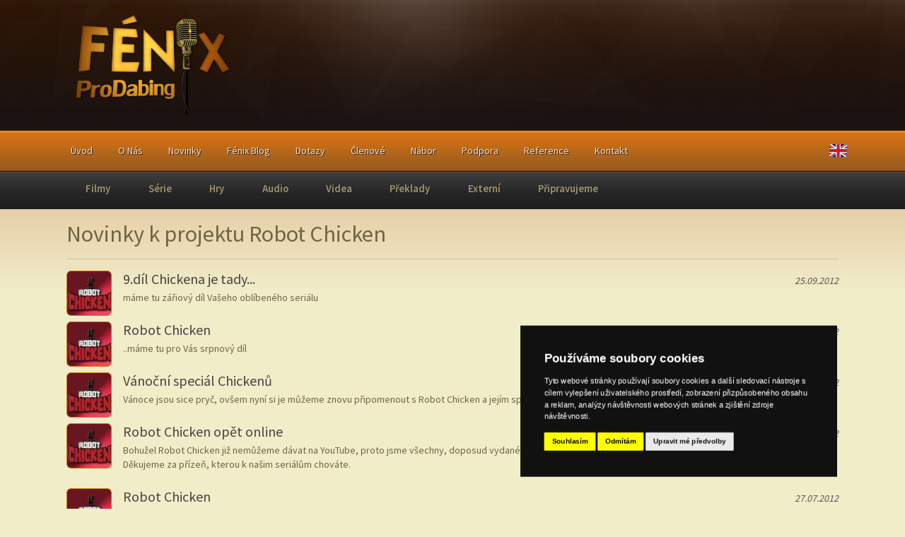

--- FILE ---
content_type: text/html; charset=utf-8
request_url: https://fenixprodabing.cz/projekt/robotchicken/novinky/4
body_size: 5417
content:
<html>
    <head>
        <title>            Novinky k projektu Robot Chicken
 - Fénix ProDabing</title>
        <meta http-equiv="content-type" content="text/html; charset=UTF-8">
        <meta http-equiv="Content-Language" content="cs"/>
        <meta name="viewport" content="width=device-width, initial-scale=1.0">
        <link href='https://fonts.googleapis.com/css?family=Source+Sans+Pro:300,400,600&subset=latin,latin-ext' rel='stylesheet' type='text/css'>
            <meta property="og:title" content="Fénix ProDabing">
            <meta property="og:description" content="Nekomerční virtuální dabingová skupina">
            <meta property="og:site_name" content="Fénix ProDabing">
            <meta property="og:image" content="https://fenixprodabing.cz/img/og-image-logo.png">
        <script type="text/javascript" src="/dist/web/js/web-scripts.min.js"></script>

        <link rel="stylesheet" type="text/css" href="/dist/web/css/web-style.min.css?1763310560">
        <link rel="stylesheet" type="text/css" href="/fonts/fontawesome7/css/fontawesome.min.css?1763310560">
        <link rel="stylesheet" type="text/css" href="/fonts/fontawesome7/css/brands.min.css?1763310560">
        <link rel="stylesheet" type="text/css" href="/fonts/fontawesome7/css/regular.min.css?1763310560">
        <link rel="stylesheet" type="text/css" href="/fonts/fontawesome7/css/solid.min.css?1763310560">


         

        <!-- Cookie Consent by FreePrivacyPolicy.com https://www.FreePrivacyPolicy.com -->
        <script type="text/javascript" src="//www.freeprivacypolicy.com/public/cookie-consent/4.1.0/cookie-consent.js" charset="UTF-8"></script>
        <script type="text/javascript" charset="UTF-8">
            document.addEventListener('DOMContentLoaded', function () {
                cookieconsent.run({"notice_banner_type":"simple","consent_type":"express","palette":"dark","language":"cs","page_load_consent_levels":["strictly-necessary"],"notice_banner_reject_button_hide":false,"preferences_center_close_button_hide":false,"page_refresh_confirmation_buttons":false,"website_name":"Fénix ProDabing"});
            });
        </script>

        <!-- Google Analytics -->
        <script type="text/plain" data-cookie-consent="tracking" async src="https://www.googletagmanager.com/gtag/js?id=G-3XMJP3B7B4"></script>
        <script type="text/plain" data-cookie-consent="tracking">
            window.dataLayer = window.dataLayer || [];
            function gtag(){ dataLayer.push(arguments);}
            gtag('js', new Date());

            gtag('config', 'G-3XMJP3B7B4');
        </script>
        <script src='https://www.google.com/recaptcha/api.js?render=6LdTehIeAAAAAFMsPHhgVCUZd50Z0bqrZJk4GfhN'></script>
    </head>
    <body>
        <div class="container-fluid header p-0" id="header">
            <div class="effects px-3 py-3 py-lg-0">
                <div class="container d-flex">
                    <a href="/"><img src="/img/logo.png" class="logo"></a>
                    <div class="social-icons d-none d-lg-flex ms-auto">
                            <a href="https://www.youtube.com/user/FenixProDabing2" target="_blank"><i class="fa-brands fa-youtube fa-2x fa-fw mx-1"></i></span></a>
                            <a href="https://twitter.com/FenixProDabing" target="_blank"><span class="fa-brands fa-x-twitter fa-2x fa-fw mx-1"></span></a>
                            <a href="https://www.facebook.com/FenixProDabing" target="_blank"><span class="fa-brands fa-facebook-f fa-2x fa-fw mx-1"></span></a>
                            <a href="https://www.instagram.com/fenixprodabing_official/" target="_blank"><span class="fa-brands fa-instagram fa-2x fa-fw mx-1"></span></a>
                            <a href="https://steamcommunity.com/groups/fpd_official" target="_blank"><span class="fa-brands fa-steam-symbol fa-2x fa-fw mx-1"></span></a>
                            <a href="https://www.tiktok.com/@fenixprodabing.cz" target="_blank"><span class="fa-brands fa-tiktok fa-2x fa-fw mx-1"></span></a>
                    </div>
                </div>
            </div>
        </div>

<nav class="navbar navbar-orange navbar-expand-lg">
    <div class="container">
        <div class="navbar-brand d-block d-lg-none">
            Navigace
        </div>
        <button class="navbar-toggler" type="button" data-bs-toggle="collapse" data-bs-target="#webNavbar">
            <i class="fa fa-bars"></i>
        </button>
        <div class="collapse navbar-collapse" id="webNavbar">
            <ul class="navbar-nav">
                    <li class="nav-item px-2">
                        <a href="/" class="nav-link m-1">
                            Úvod
                        </a>
                    </li>
                    <li class="nav-item px-2">
                        <a href="/o-nas" class="nav-link m-1">
                            O Nás
                        </a>
                    </li>
                    <li class="nav-item px-2">
                        <a href="/novinky" class="nav-link m-1">
                            Novinky
                        </a>
                    </li>
                    <li class="nav-item px-2">
                        <a href="/blog/" class="nav-link m-1">
                            Fénix Blog
                        </a>
                    </li>
                    <li class="nav-item px-2">
                        <a href="/dotazy" class="nav-link m-1">
                            Dotazy
                        </a>
                    </li>
                    <li class="nav-item px-2">
                        <a href="/clenove" class="nav-link m-1">
                            Členové
                        </a>
                    </li>
                    <li class="nav-item px-2">
                        <a href="/nabor" class="nav-link m-1">
                            Nábor
                        </a>
                    </li>
                    <li class="nav-item px-2">
                        <a href="/podpora" class="nav-link m-1">
                            Podpora
                        </a>
                    </li>
                    <li class="nav-item px-2">
                        <a href="/reference" class="nav-link m-1">
                            Reference
                        </a>
                    </li>
                    <li class="nav-item px-2">
                        <a href="/kontakt" class="nav-link m-1">
                            Kontakt
                        </a>
                    </li>
            </ul>
            <a class="d-none d-lg-flex ms-auto text-white text-decoration-none" href="#" data-bs-toggle="modal" data-bs-target="#searchModal">
                <i class="fa fa-search fa-lg" style="line-height: 1"></i>
            </a>
            <a class="d-none d-lg-flex ms-3" href="/about-us">
                <img src="/img/uk-flag.png" style="width: 25px;">
            </a>
        </div>
    </div>
</nav>
<nav class="navbar navbar-default navbar-expand-lg py-2 py-lg-0">
    <div class="container">
        <div class="navbar-brand d-block d-lg-none">
            Projekty
        </div>
        <button class="navbar-toggler" type="button" data-bs-toggle="collapse" data-bs-target="#projectsNavbar">
            <i class="fa fa-bars"></i>
        </button>
        <div class="collapse navbar-collapse" id="projectsNavbar">
            <ul class="navbar-nav pt-1 pb-2">
                    <li class="nav-item px-1">
                        <a href="/filmy" class="nav-link m-1">
                            <span class="fa-solid fa-lg fa-film me-1"></span>
                            <b>Filmy</b>
                        </a>
                    </li>
                    <li class="nav-item px-1">
                        <a href="/serialy" class="nav-link m-1">
                            <span class="fa-solid fa-lg fa-television me-1"></span>
                            <b>Série</b>
                        </a>
                    </li>
                    <li class="nav-item px-1">
                        <a href="/hry" class="nav-link m-1">
                            <span class="fa-solid fa-lg fa-gamepad me-1"></span>
                            <b>Hry</b>
                        </a>
                    </li>
                    <li class="nav-item px-1">
                        <a href="/audio" class="nav-link m-1">
                            <span class="fa-solid fa-lg fa-headphones me-1"></span>
                            <b>Audio</b>
                        </a>
                    </li>
                    <li class="nav-item px-1">
                        <a href="/videa" class="nav-link m-1">
                            <span class="fa-solid fa-lg fa-video me-1"></span>
                            <b>Videa</b>
                        </a>
                    </li>
                    <li class="nav-item px-1">
                        <a href="/preklady" class="nav-link m-1">
                            <span class="fa-solid fa-lg fa-language me-1"></span>
                            <b>Překlady</b>
                        </a>
                    </li>
                    <li class="nav-item px-1">
                        <a href="/externi" class="nav-link m-1">
                            <span class="fa-solid fa-lg fa-suitcase me-1"></span>
                            <b>Externí</b>
                        </a>
                    </li>
                    <li class="nav-item px-1">
                        <a href="/pripravujeme" class="nav-link m-1">
                            <span class="fa-solid fa-lg fa-calendar me-1"></span>
                            <b>Připravujeme</b>
                        </a>
                    </li>
                <li class="d-lg-none nav-item">
                    <a class="nav-link" href="#" data-bs-toggle="modal" data-bs-target="#searchModal">
                        <i class="fa fa-search fa-lg me-2" style="line-height: 1"></i>
                        <b>Vyhledat</b>
                    </a>
                </li>
            </ul>
        </div>
    </div>
</nav>
        <div class="content-bg">
            <div class="d-flex d-lg-none">
                <a class="ms-auto mt-2 mx-3" href="/about-us">
                    <img src="/img/uk-flag.png" style="width: 25px;">
                </a>
            </div>
                <div class="container p-3 px-4">
    <div id="hlavnipanel">
        <div id="hlavnipanelobsah" style="padding-bottom: 100px;">
            <h2>Novinky k projektu Robot Chicken</h2>
            <hr>
<div class="d-flex mb-2">
    <a href="https://fenixprodabing.cz/projekt/robotchicken">
        <img src="https://cdn.fenixprodabing.cz/image/Project/a8209d94-bcb8-476b-aa42-eb3cf2306045-size64.webp" class="img-64 rounded border border-primary" alt="9.díl Chickena je tady..." title="9.díl Chickena je tady...">
    </a>
    <div class="w-100 ms-3">
        <div class="d-flex align-items-center">
            <a href="https://fenixprodabing.cz/projekt/robotchicken" class="w-100">
                <h5 class="mb-1 text-secondary">9.díl Chickena je tady...</h5>
            </a>
            <i title="Publikováno: 00:09 25.09.2012" class="ms-auto text-muted">25.09.2012</i>
        </div>
        <p>
            máme tu zářiový díl Vašeho oblíbeného seriálu
        </p>
    </div>
</div>
<div class="d-flex mb-2">
    <a href="https://fenixprodabing.cz/projekt/robotchicken">
        <img src="https://cdn.fenixprodabing.cz/image/Project/a8209d94-bcb8-476b-aa42-eb3cf2306045-size64.webp" class="img-64 rounded border border-primary" alt="Robot Chicken" title="Robot Chicken">
    </a>
    <div class="w-100 ms-3">
        <div class="d-flex align-items-center">
            <a href="https://fenixprodabing.cz/projekt/robotchicken" class="w-100">
                <h5 class="mb-1 text-secondary">Robot Chicken</h5>
            </a>
            <i title="Publikováno: 00:08 20.08.2012" class="ms-auto text-muted">20.08.2012</i>
        </div>
        <p>
            ..máme tu pro Vás srpnový díl
        </p>
    </div>
</div>
<div class="d-flex mb-2">
    <a href="https://fenixprodabing.cz/projekt/robotchicken">
        <img src="https://cdn.fenixprodabing.cz/image/Project/a8209d94-bcb8-476b-aa42-eb3cf2306045-size64.webp" class="img-64 rounded border border-primary" alt="Vánoční speciál Chickenů" title="Vánoční speciál Chickenů">
    </a>
    <div class="w-100 ms-3">
        <div class="d-flex align-items-center">
            <a href="https://fenixprodabing.cz/projekt/robotchicken" class="w-100">
                <h5 class="mb-1 text-secondary">Vánoční speciál Chickenů</h5>
            </a>
            <i title="Publikováno: 00:08 14.08.2012" class="ms-auto text-muted">14.08.2012</i>
        </div>
        <p>
            Vánoce jsou sice pryč, ovšem nyní si je můžeme znovu připomenout s Robot Chicken a jejím speciálem, který najdete online na Vimeu. 
        </p>
    </div>
</div>
<div class="d-flex mb-2">
    <a href="https://fenixprodabing.cz/projekt/robotchicken">
        <img src="https://cdn.fenixprodabing.cz/image/Project/a8209d94-bcb8-476b-aa42-eb3cf2306045-size64.webp" class="img-64 rounded border border-primary" alt="Robot Chicken opět online" title="Robot Chicken opět online">
    </a>
    <div class="w-100 ms-3">
        <div class="d-flex align-items-center">
            <a href="https://fenixprodabing.cz/projekt/robotchicken" class="w-100">
                <h5 class="mb-1 text-secondary">Robot Chicken opět online</h5>
            </a>
            <i title="Publikováno: 00:08 05.08.2012" class="ms-auto text-muted">05.08.2012</i>
        </div>
        <p>
            Bohužel Robot Chicken již nemůžeme dávat na YouTube, proto jsme všechny, doposud vydané, seriálové díly nahráli na server Vimeo.com (Časem přibudou i speciály). Děkujeme za přízeň, kterou k našim seriálům chováte.
        </p>
    </div>
</div>
<div class="d-flex mb-2">
    <a href="https://fenixprodabing.cz/projekt/robotchicken">
        <img src="https://cdn.fenixprodabing.cz/image/Project/a8209d94-bcb8-476b-aa42-eb3cf2306045-size64.webp" class="img-64 rounded border border-primary" alt="Robot Chicken " title="Robot Chicken ">
    </a>
    <div class="w-100 ms-3">
        <div class="d-flex align-items-center">
            <a href="https://fenixprodabing.cz/projekt/robotchicken" class="w-100">
                <h5 class="mb-1 text-secondary">Robot Chicken </h5>
            </a>
            <i title="Publikováno: 00:07 27.07.2012" class="ms-auto text-muted">27.07.2012</i>
        </div>
        <p>
            ..máme tu pro Vás červencový díl
        </p>
    </div>
</div>
<div class="d-flex mb-2">
    <a href="https://fenixprodabing.cz/projekt/robotchicken">
        <img src="https://cdn.fenixprodabing.cz/image/Project/a8209d94-bcb8-476b-aa42-eb3cf2306045-size64.webp" class="img-64 rounded border border-primary" alt="Robot Chicken už pošesté" title="Robot Chicken už pošesté">
    </a>
    <div class="w-100 ms-3">
        <div class="d-flex align-items-center">
            <a href="https://fenixprodabing.cz/projekt/robotchicken" class="w-100">
                <h5 class="mb-1 text-secondary">Robot Chicken už pošesté</h5>
            </a>
            <i title="Publikováno: 00:06 20.06.2012" class="ms-auto text-muted">20.06.2012</i>
        </div>
        <p>
            Máme tu pro Vás červnový díl Vašeho oblíbeného seriálu.
        </p>
    </div>
</div>
<div class="d-flex mb-2">
    <a href="https://fenixprodabing.cz/projekt/robotchicken">
        <img src="https://cdn.fenixprodabing.cz/image/Project/a8209d94-bcb8-476b-aa42-eb3cf2306045-size64.webp" class="img-64 rounded border border-primary" alt="Nový Robot Chicken" title="Nový Robot Chicken">
    </a>
    <div class="w-100 ms-3">
        <div class="d-flex align-items-center">
            <a href="https://fenixprodabing.cz/projekt/robotchicken" class="w-100">
                <h5 class="mb-1 text-secondary">Nový Robot Chicken</h5>
            </a>
            <i title="Publikováno: 00:05 17.05.2012" class="ms-auto text-muted">17.05.2012</i>
        </div>
        <p>
            Máme tu pro Vás novou várku šílených skečů s názvem Robot Chicken Toyz in the Hood. Nově se můžete na všechny epizody podívat na YouTube.
        </p>
    </div>
</div>
<div class="d-flex mb-2">
    <a href="https://fenixprodabing.cz/projekt/robotchicken">
        <img src="https://cdn.fenixprodabing.cz/image/Project/a8209d94-bcb8-476b-aa42-eb3cf2306045-size64.webp" class="img-64 rounded border border-primary" alt="...a je tu čtvrtý Robot Chicken" title="...a je tu čtvrtý Robot Chicken">
    </a>
    <div class="w-100 ms-3">
        <div class="d-flex align-items-center">
            <a href="https://fenixprodabing.cz/projekt/robotchicken" class="w-100">
                <h5 class="mb-1 text-secondary">...a je tu čtvrtý Robot Chicken</h5>
            </a>
            <i title="Publikováno: 00:04 13.04.2012" class="ms-auto text-muted">13.04.2012</i>
        </div>
        <p>
            Máme tu opět rozverného Chickena a sérii dalších skečů...
        </p>
    </div>
</div>
<div class="d-flex mb-2">
    <a href="https://fenixprodabing.cz/projekt/robotchicken">
        <img src="https://cdn.fenixprodabing.cz/image/Project/a8209d94-bcb8-476b-aa42-eb3cf2306045-size64.webp" class="img-64 rounded border border-primary" alt="Robot Chicken potřetí..." title="Robot Chicken potřetí...">
    </a>
    <div class="w-100 ms-3">
        <div class="d-flex align-items-center">
            <a href="https://fenixprodabing.cz/projekt/robotchicken" class="w-100">
                <h5 class="mb-1 text-secondary">Robot Chicken potřetí...</h5>
            </a>
            <i title="Publikováno: 00:03 18.03.2012" class="ms-auto text-muted">18.03.2012</i>
        </div>
        <p>
            ..a je tu 3.díl Vašeho oblíbeného seriálu...
        </p>
    </div>
</div>
<div class="d-flex mb-2">
    <a href="https://fenixprodabing.cz/projekt/robotchicken">
        <img src="https://cdn.fenixprodabing.cz/image/Project/a8209d94-bcb8-476b-aa42-eb3cf2306045-size64.webp" class="img-64 rounded border border-primary" alt="Seriálový Chicken již podruhé..." title="Seriálový Chicken již podruhé...">
    </a>
    <div class="w-100 ms-3">
        <div class="d-flex align-items-center">
            <a href="https://fenixprodabing.cz/projekt/robotchicken" class="w-100">
                <h5 class="mb-1 text-secondary">Seriálový Chicken již podruhé...</h5>
            </a>
            <i title="Publikováno: 00:02 17.02.2012" class="ms-auto text-muted">17.02.2012</i>
        </div>
        <p>
            Máme pro Vás již druhý díl tohoto úspěšného seriálu
        </p>
    </div>
</div>
<div class="d-flex mb-2">
    <a href="https://fenixprodabing.cz/projekt/robotchicken">
        <img src="https://cdn.fenixprodabing.cz/image/Project/a8209d94-bcb8-476b-aa42-eb3cf2306045-size64.webp" class="img-64 rounded border border-primary" alt="Robot Chicken rozjíždí svůj seriál...." title="Robot Chicken rozjíždí svůj seriál....">
    </a>
    <div class="w-100 ms-3">
        <div class="d-flex align-items-center">
            <a href="https://fenixprodabing.cz/projekt/robotchicken" class="w-100">
                <h5 class="mb-1 text-secondary">Robot Chicken rozjíždí svůj seriál....</h5>
            </a>
            <i title="Publikováno: 00:01 22.01.2012" class="ms-auto text-muted">22.01.2012</i>
        </div>
        <p>
            A je to tady..máme tu pro Vás první díl nového seriálu Robot Chicken. Držte si klobouky, bude to nářez!!!
        </p>
    </div>
</div>
<div class="d-flex mb-2">
    <a href="https://fenixprodabing.cz/projekt/robotchicken">
        <img src="https://cdn.fenixprodabing.cz/image/Project/a8209d94-bcb8-476b-aa42-eb3cf2306045-size64.webp" class="img-64 rounded border border-primary" alt="Je tu poslední bonusový Robot Chicken" title="Je tu poslední bonusový Robot Chicken">
    </a>
    <div class="w-100 ms-3">
        <div class="d-flex align-items-center">
            <a href="https://fenixprodabing.cz/projekt/robotchicken" class="w-100">
                <h5 class="mb-1 text-secondary">Je tu poslední bonusový Robot Chicken</h5>
            </a>
            <i title="Publikováno: 00:01 16.01.2012" class="ms-auto text-muted">16.01.2012</i>
        </div>
        <p>
            Nabízíme Vám dlouho očekávanou Epizodu 3, ze série Chickenových bonusů. Od příště už se můžete těšit na Chickenův seriálek...
        </p>
    </div>
</div>
<div class="d-flex mb-2">
    <a href="https://fenixprodabing.cz/projekt/robotchicken">
        <img src="https://cdn.fenixprodabing.cz/image/Project/a8209d94-bcb8-476b-aa42-eb3cf2306045-size64.webp" class="img-64 rounded border border-primary" alt="Speciální vánoční díl Robot Chicken" title="Speciální vánoční díl Robot Chicken">
    </a>
    <div class="w-100 ms-3">
        <div class="d-flex align-items-center">
            <a href="https://fenixprodabing.cz/projekt/robotchicken" class="w-100">
                <h5 class="mb-1 text-secondary">Speciální vánoční díl Robot Chicken</h5>
            </a>
            <i title="Publikováno: 00:12 24.12.2011" class="ms-auto text-muted">24.12.2011</i>
        </div>
        <p>
            Jako další dárek pod stromeček Vám Fénix ProDabing přichystal dabing speciální epizody ze seriálu Robot Chicken. Pokud máte rádi humor tohoto nevšedního amerického seriálu, je to ta pravá vánoční volba :-)
        </p>
    </div>
</div>
            <nav>
                <ul class="pagination justify-content-center">
                    <li class="page-item">
                        <a href="/projekt/robotchicken/novinky" class="page-link">1</a>
                    </li>
                    <li class="page-item">
                        <a href="/projekt/robotchicken/novinky/2" class="page-link">2</a>
                    </li>
                    <li class="page-item">
                        <a href="/projekt/robotchicken/novinky/3" class="page-link">3</a>
                    </li>
                    <li class="page-item active">
                        <a href="/projekt/robotchicken/novinky/4" class="page-link">4</a>
                    </li>
                </ul>
            </nav>
        </div>
    </div>
                </div>
        </div>
        <div class="footer">
            <div class="container">
                <div class="d-block d-lg-none text-center w-100 py-3">
                            <a href="https://www.youtube.com/user/FenixProDabing2" target="_blank"><i class="fa-brands fa-youtube fa-2x fa-fw mx-1"></i></span></a>
                            <a href="https://twitter.com/FenixProDabing" target="_blank"><span class="fa-brands fa-x-twitter fa-2x fa-fw mx-1"></span></a>
                            <a href="https://www.facebook.com/FenixProDabing" target="_blank"><span class="fa-brands fa-facebook-f fa-2x fa-fw mx-1"></span></a>
                            <a href="https://www.instagram.com/fenixprodabing_official/" target="_blank"><span class="fa-brands fa-instagram fa-2x fa-fw mx-1"></span></a>
                            <a href="https://steamcommunity.com/groups/fpd_official" target="_blank"><span class="fa-brands fa-steam-symbol fa-2x fa-fw mx-1"></span></a>
                            <a href="https://www.tiktok.com/@fenixprodabing.cz" target="_blank"><span class="fa-brands fa-tiktok fa-2x fa-fw mx-1"></span></a>
                </div>
                <div class="footer-inner">
                    <p>
                        &copy; Copyright Fénix ProDabing 2026
                        <br>
                        <small>This site is protected by reCAPTCHA and the Google
                            <a href="https://policies.google.com/privacy">Privacy Policy</a> and
                            <a href="https://policies.google.com/terms">Terms of Service</a> apply.
                        </small>
                        <br>
                        <small>
                            <a href="/dilna/login/" class="text-primary">Dílna</a>
                            -
                            <a href="#" id="open_preferences_center" class="text-primary">Cookies</a>
                        </small>
                    </p>
                </div>
            </div>
        </div>
<div class="modal fade" id="searchModal" tabindex="-1" >
    <div class="modal-dialog modal-lg modal-dialog-centered">
        <div class="modal-content">
            <div class="modal-body">
                <form method="get" action="/projekt/robotchicken/novinky/4?do=searchComponent-searchProject" class="ajax">
                    <input class="form-control fs-5" placeholder="Vyhledat v projektech" name="query" onkeyup="clearTimeout(window.searchTimeout); window.searchTimeout = setTimeout(() => { naja.uiHandler.submitForm(this.form);}, 200)">
                </form>
                <div class="mt-3" id="snippet-searchComponent-searchProjects">
                        <h5>Navrhované projekty:</h5>
    <div class="d-flex align-items-center py-2">
        <a href="/projekt/sms">
            <img src="https://cdn.fenixprodabing.cz/image/Project/38748ca0-76bc-4f0e-b423-4e634fedb23f-size64.webp" class="img-64 rounded border border-primary">
        </a>
        <div class="ms-3">
            <a href="/projekt/sms">
                <b>Telefonní a SMS vyzvánění</b>
            </a>
            <br>
            Už vás nudí pípance u příchozích SMS zpráv? Pojďte vyzkoušet SMS vyzvánění, které pro vás…
        </div>
    </div>
    <div class="d-flex align-items-center py-2">
        <a href="/projekt/medal-of-honor-allied-assault-spearhead">
            <img src="https://cdn.fenixprodabing.cz/image/Project/e4323030-7754-45cd-876b-82c7c83ddc3b-size64.webp" class="img-64 rounded border border-primary">
        </a>
        <div class="ms-3">
            <a href="/projekt/medal-of-honor-allied-assault-spearhead">
                <b>Medal of Honor: Allied Assault: Spearhead</b>
            </a>
            <br>
            Legendární datadisk do ještě legendárnější hry. Tentokrát se podíváme mezi parašutisty do Normandie…
        </div>
    </div>
    <div class="d-flex align-items-center py-2">
        <a href="/projekt/outlast">
            <img src="https://cdn.fenixprodabing.cz/image/Project/c1633c26-9952-4bbe-8549-e180bbabebad-size64.webp" class="img-64 rounded border border-primary">
        </a>
        <div class="ms-3">
            <a href="/projekt/outlast">
                <b>Outlast</b>
            </a>
            <br>
            Ocitáte se v kůži novináře, který dostane echo od zdroje v jedné psychiatrické léčebně odříznuté od…
        </div>
    </div>
    <div class="d-flex align-items-center py-2">
        <a href="/projekt/diablo2">
            <img src="https://cdn.fenixprodabing.cz/image/Project/67104cd2-28c8-43e1-99d9-75006fe96afa-size64.webp" class="img-64 rounded border border-primary">
        </a>
        <div class="ms-3">
            <a href="/projekt/diablo2">
                <b>Diablo II</b>
            </a>
            <br>
            Je to tady! Po několikaletém úsilí, skřípění zubů a odříkání Vám konečně přinášíme námi slibovaný…
        </div>
    </div>
    <div class="d-flex align-items-center py-2">
        <a href="/projekt/blackbooks">
            <img src="https://cdn.fenixprodabing.cz/image/Project/9572ce2b-2928-48bd-981b-23f1767b4d8d-size64.webp" class="img-64 rounded border border-primary">
        </a>
        <div class="ms-3">
            <a href="/projekt/blackbooks">
                <b>Black Books</b>
            </a>
            <br>
            Black Books je anglický komediální seriál. Jistý Bernard Black majitel knihkupectví je věčně opilý…
        </div>
    </div>
                </div>
            </div>
        </div>
    </div>
</div>

        <script>
            naja.initialize({
                history: false,
                forceRedirect: true,
            });
        </script>
    </body>
</html>


--- FILE ---
content_type: text/html; charset=utf-8
request_url: https://www.google.com/recaptcha/api2/anchor?ar=1&k=6LdTehIeAAAAAFMsPHhgVCUZd50Z0bqrZJk4GfhN&co=aHR0cHM6Ly9mZW5peHByb2RhYmluZy5jejo0NDM.&hl=en&v=N67nZn4AqZkNcbeMu4prBgzg&size=invisible&anchor-ms=20000&execute-ms=30000&cb=133bq7myx394
body_size: 48706
content:
<!DOCTYPE HTML><html dir="ltr" lang="en"><head><meta http-equiv="Content-Type" content="text/html; charset=UTF-8">
<meta http-equiv="X-UA-Compatible" content="IE=edge">
<title>reCAPTCHA</title>
<style type="text/css">
/* cyrillic-ext */
@font-face {
  font-family: 'Roboto';
  font-style: normal;
  font-weight: 400;
  font-stretch: 100%;
  src: url(//fonts.gstatic.com/s/roboto/v48/KFO7CnqEu92Fr1ME7kSn66aGLdTylUAMa3GUBHMdazTgWw.woff2) format('woff2');
  unicode-range: U+0460-052F, U+1C80-1C8A, U+20B4, U+2DE0-2DFF, U+A640-A69F, U+FE2E-FE2F;
}
/* cyrillic */
@font-face {
  font-family: 'Roboto';
  font-style: normal;
  font-weight: 400;
  font-stretch: 100%;
  src: url(//fonts.gstatic.com/s/roboto/v48/KFO7CnqEu92Fr1ME7kSn66aGLdTylUAMa3iUBHMdazTgWw.woff2) format('woff2');
  unicode-range: U+0301, U+0400-045F, U+0490-0491, U+04B0-04B1, U+2116;
}
/* greek-ext */
@font-face {
  font-family: 'Roboto';
  font-style: normal;
  font-weight: 400;
  font-stretch: 100%;
  src: url(//fonts.gstatic.com/s/roboto/v48/KFO7CnqEu92Fr1ME7kSn66aGLdTylUAMa3CUBHMdazTgWw.woff2) format('woff2');
  unicode-range: U+1F00-1FFF;
}
/* greek */
@font-face {
  font-family: 'Roboto';
  font-style: normal;
  font-weight: 400;
  font-stretch: 100%;
  src: url(//fonts.gstatic.com/s/roboto/v48/KFO7CnqEu92Fr1ME7kSn66aGLdTylUAMa3-UBHMdazTgWw.woff2) format('woff2');
  unicode-range: U+0370-0377, U+037A-037F, U+0384-038A, U+038C, U+038E-03A1, U+03A3-03FF;
}
/* math */
@font-face {
  font-family: 'Roboto';
  font-style: normal;
  font-weight: 400;
  font-stretch: 100%;
  src: url(//fonts.gstatic.com/s/roboto/v48/KFO7CnqEu92Fr1ME7kSn66aGLdTylUAMawCUBHMdazTgWw.woff2) format('woff2');
  unicode-range: U+0302-0303, U+0305, U+0307-0308, U+0310, U+0312, U+0315, U+031A, U+0326-0327, U+032C, U+032F-0330, U+0332-0333, U+0338, U+033A, U+0346, U+034D, U+0391-03A1, U+03A3-03A9, U+03B1-03C9, U+03D1, U+03D5-03D6, U+03F0-03F1, U+03F4-03F5, U+2016-2017, U+2034-2038, U+203C, U+2040, U+2043, U+2047, U+2050, U+2057, U+205F, U+2070-2071, U+2074-208E, U+2090-209C, U+20D0-20DC, U+20E1, U+20E5-20EF, U+2100-2112, U+2114-2115, U+2117-2121, U+2123-214F, U+2190, U+2192, U+2194-21AE, U+21B0-21E5, U+21F1-21F2, U+21F4-2211, U+2213-2214, U+2216-22FF, U+2308-230B, U+2310, U+2319, U+231C-2321, U+2336-237A, U+237C, U+2395, U+239B-23B7, U+23D0, U+23DC-23E1, U+2474-2475, U+25AF, U+25B3, U+25B7, U+25BD, U+25C1, U+25CA, U+25CC, U+25FB, U+266D-266F, U+27C0-27FF, U+2900-2AFF, U+2B0E-2B11, U+2B30-2B4C, U+2BFE, U+3030, U+FF5B, U+FF5D, U+1D400-1D7FF, U+1EE00-1EEFF;
}
/* symbols */
@font-face {
  font-family: 'Roboto';
  font-style: normal;
  font-weight: 400;
  font-stretch: 100%;
  src: url(//fonts.gstatic.com/s/roboto/v48/KFO7CnqEu92Fr1ME7kSn66aGLdTylUAMaxKUBHMdazTgWw.woff2) format('woff2');
  unicode-range: U+0001-000C, U+000E-001F, U+007F-009F, U+20DD-20E0, U+20E2-20E4, U+2150-218F, U+2190, U+2192, U+2194-2199, U+21AF, U+21E6-21F0, U+21F3, U+2218-2219, U+2299, U+22C4-22C6, U+2300-243F, U+2440-244A, U+2460-24FF, U+25A0-27BF, U+2800-28FF, U+2921-2922, U+2981, U+29BF, U+29EB, U+2B00-2BFF, U+4DC0-4DFF, U+FFF9-FFFB, U+10140-1018E, U+10190-1019C, U+101A0, U+101D0-101FD, U+102E0-102FB, U+10E60-10E7E, U+1D2C0-1D2D3, U+1D2E0-1D37F, U+1F000-1F0FF, U+1F100-1F1AD, U+1F1E6-1F1FF, U+1F30D-1F30F, U+1F315, U+1F31C, U+1F31E, U+1F320-1F32C, U+1F336, U+1F378, U+1F37D, U+1F382, U+1F393-1F39F, U+1F3A7-1F3A8, U+1F3AC-1F3AF, U+1F3C2, U+1F3C4-1F3C6, U+1F3CA-1F3CE, U+1F3D4-1F3E0, U+1F3ED, U+1F3F1-1F3F3, U+1F3F5-1F3F7, U+1F408, U+1F415, U+1F41F, U+1F426, U+1F43F, U+1F441-1F442, U+1F444, U+1F446-1F449, U+1F44C-1F44E, U+1F453, U+1F46A, U+1F47D, U+1F4A3, U+1F4B0, U+1F4B3, U+1F4B9, U+1F4BB, U+1F4BF, U+1F4C8-1F4CB, U+1F4D6, U+1F4DA, U+1F4DF, U+1F4E3-1F4E6, U+1F4EA-1F4ED, U+1F4F7, U+1F4F9-1F4FB, U+1F4FD-1F4FE, U+1F503, U+1F507-1F50B, U+1F50D, U+1F512-1F513, U+1F53E-1F54A, U+1F54F-1F5FA, U+1F610, U+1F650-1F67F, U+1F687, U+1F68D, U+1F691, U+1F694, U+1F698, U+1F6AD, U+1F6B2, U+1F6B9-1F6BA, U+1F6BC, U+1F6C6-1F6CF, U+1F6D3-1F6D7, U+1F6E0-1F6EA, U+1F6F0-1F6F3, U+1F6F7-1F6FC, U+1F700-1F7FF, U+1F800-1F80B, U+1F810-1F847, U+1F850-1F859, U+1F860-1F887, U+1F890-1F8AD, U+1F8B0-1F8BB, U+1F8C0-1F8C1, U+1F900-1F90B, U+1F93B, U+1F946, U+1F984, U+1F996, U+1F9E9, U+1FA00-1FA6F, U+1FA70-1FA7C, U+1FA80-1FA89, U+1FA8F-1FAC6, U+1FACE-1FADC, U+1FADF-1FAE9, U+1FAF0-1FAF8, U+1FB00-1FBFF;
}
/* vietnamese */
@font-face {
  font-family: 'Roboto';
  font-style: normal;
  font-weight: 400;
  font-stretch: 100%;
  src: url(//fonts.gstatic.com/s/roboto/v48/KFO7CnqEu92Fr1ME7kSn66aGLdTylUAMa3OUBHMdazTgWw.woff2) format('woff2');
  unicode-range: U+0102-0103, U+0110-0111, U+0128-0129, U+0168-0169, U+01A0-01A1, U+01AF-01B0, U+0300-0301, U+0303-0304, U+0308-0309, U+0323, U+0329, U+1EA0-1EF9, U+20AB;
}
/* latin-ext */
@font-face {
  font-family: 'Roboto';
  font-style: normal;
  font-weight: 400;
  font-stretch: 100%;
  src: url(//fonts.gstatic.com/s/roboto/v48/KFO7CnqEu92Fr1ME7kSn66aGLdTylUAMa3KUBHMdazTgWw.woff2) format('woff2');
  unicode-range: U+0100-02BA, U+02BD-02C5, U+02C7-02CC, U+02CE-02D7, U+02DD-02FF, U+0304, U+0308, U+0329, U+1D00-1DBF, U+1E00-1E9F, U+1EF2-1EFF, U+2020, U+20A0-20AB, U+20AD-20C0, U+2113, U+2C60-2C7F, U+A720-A7FF;
}
/* latin */
@font-face {
  font-family: 'Roboto';
  font-style: normal;
  font-weight: 400;
  font-stretch: 100%;
  src: url(//fonts.gstatic.com/s/roboto/v48/KFO7CnqEu92Fr1ME7kSn66aGLdTylUAMa3yUBHMdazQ.woff2) format('woff2');
  unicode-range: U+0000-00FF, U+0131, U+0152-0153, U+02BB-02BC, U+02C6, U+02DA, U+02DC, U+0304, U+0308, U+0329, U+2000-206F, U+20AC, U+2122, U+2191, U+2193, U+2212, U+2215, U+FEFF, U+FFFD;
}
/* cyrillic-ext */
@font-face {
  font-family: 'Roboto';
  font-style: normal;
  font-weight: 500;
  font-stretch: 100%;
  src: url(//fonts.gstatic.com/s/roboto/v48/KFO7CnqEu92Fr1ME7kSn66aGLdTylUAMa3GUBHMdazTgWw.woff2) format('woff2');
  unicode-range: U+0460-052F, U+1C80-1C8A, U+20B4, U+2DE0-2DFF, U+A640-A69F, U+FE2E-FE2F;
}
/* cyrillic */
@font-face {
  font-family: 'Roboto';
  font-style: normal;
  font-weight: 500;
  font-stretch: 100%;
  src: url(//fonts.gstatic.com/s/roboto/v48/KFO7CnqEu92Fr1ME7kSn66aGLdTylUAMa3iUBHMdazTgWw.woff2) format('woff2');
  unicode-range: U+0301, U+0400-045F, U+0490-0491, U+04B0-04B1, U+2116;
}
/* greek-ext */
@font-face {
  font-family: 'Roboto';
  font-style: normal;
  font-weight: 500;
  font-stretch: 100%;
  src: url(//fonts.gstatic.com/s/roboto/v48/KFO7CnqEu92Fr1ME7kSn66aGLdTylUAMa3CUBHMdazTgWw.woff2) format('woff2');
  unicode-range: U+1F00-1FFF;
}
/* greek */
@font-face {
  font-family: 'Roboto';
  font-style: normal;
  font-weight: 500;
  font-stretch: 100%;
  src: url(//fonts.gstatic.com/s/roboto/v48/KFO7CnqEu92Fr1ME7kSn66aGLdTylUAMa3-UBHMdazTgWw.woff2) format('woff2');
  unicode-range: U+0370-0377, U+037A-037F, U+0384-038A, U+038C, U+038E-03A1, U+03A3-03FF;
}
/* math */
@font-face {
  font-family: 'Roboto';
  font-style: normal;
  font-weight: 500;
  font-stretch: 100%;
  src: url(//fonts.gstatic.com/s/roboto/v48/KFO7CnqEu92Fr1ME7kSn66aGLdTylUAMawCUBHMdazTgWw.woff2) format('woff2');
  unicode-range: U+0302-0303, U+0305, U+0307-0308, U+0310, U+0312, U+0315, U+031A, U+0326-0327, U+032C, U+032F-0330, U+0332-0333, U+0338, U+033A, U+0346, U+034D, U+0391-03A1, U+03A3-03A9, U+03B1-03C9, U+03D1, U+03D5-03D6, U+03F0-03F1, U+03F4-03F5, U+2016-2017, U+2034-2038, U+203C, U+2040, U+2043, U+2047, U+2050, U+2057, U+205F, U+2070-2071, U+2074-208E, U+2090-209C, U+20D0-20DC, U+20E1, U+20E5-20EF, U+2100-2112, U+2114-2115, U+2117-2121, U+2123-214F, U+2190, U+2192, U+2194-21AE, U+21B0-21E5, U+21F1-21F2, U+21F4-2211, U+2213-2214, U+2216-22FF, U+2308-230B, U+2310, U+2319, U+231C-2321, U+2336-237A, U+237C, U+2395, U+239B-23B7, U+23D0, U+23DC-23E1, U+2474-2475, U+25AF, U+25B3, U+25B7, U+25BD, U+25C1, U+25CA, U+25CC, U+25FB, U+266D-266F, U+27C0-27FF, U+2900-2AFF, U+2B0E-2B11, U+2B30-2B4C, U+2BFE, U+3030, U+FF5B, U+FF5D, U+1D400-1D7FF, U+1EE00-1EEFF;
}
/* symbols */
@font-face {
  font-family: 'Roboto';
  font-style: normal;
  font-weight: 500;
  font-stretch: 100%;
  src: url(//fonts.gstatic.com/s/roboto/v48/KFO7CnqEu92Fr1ME7kSn66aGLdTylUAMaxKUBHMdazTgWw.woff2) format('woff2');
  unicode-range: U+0001-000C, U+000E-001F, U+007F-009F, U+20DD-20E0, U+20E2-20E4, U+2150-218F, U+2190, U+2192, U+2194-2199, U+21AF, U+21E6-21F0, U+21F3, U+2218-2219, U+2299, U+22C4-22C6, U+2300-243F, U+2440-244A, U+2460-24FF, U+25A0-27BF, U+2800-28FF, U+2921-2922, U+2981, U+29BF, U+29EB, U+2B00-2BFF, U+4DC0-4DFF, U+FFF9-FFFB, U+10140-1018E, U+10190-1019C, U+101A0, U+101D0-101FD, U+102E0-102FB, U+10E60-10E7E, U+1D2C0-1D2D3, U+1D2E0-1D37F, U+1F000-1F0FF, U+1F100-1F1AD, U+1F1E6-1F1FF, U+1F30D-1F30F, U+1F315, U+1F31C, U+1F31E, U+1F320-1F32C, U+1F336, U+1F378, U+1F37D, U+1F382, U+1F393-1F39F, U+1F3A7-1F3A8, U+1F3AC-1F3AF, U+1F3C2, U+1F3C4-1F3C6, U+1F3CA-1F3CE, U+1F3D4-1F3E0, U+1F3ED, U+1F3F1-1F3F3, U+1F3F5-1F3F7, U+1F408, U+1F415, U+1F41F, U+1F426, U+1F43F, U+1F441-1F442, U+1F444, U+1F446-1F449, U+1F44C-1F44E, U+1F453, U+1F46A, U+1F47D, U+1F4A3, U+1F4B0, U+1F4B3, U+1F4B9, U+1F4BB, U+1F4BF, U+1F4C8-1F4CB, U+1F4D6, U+1F4DA, U+1F4DF, U+1F4E3-1F4E6, U+1F4EA-1F4ED, U+1F4F7, U+1F4F9-1F4FB, U+1F4FD-1F4FE, U+1F503, U+1F507-1F50B, U+1F50D, U+1F512-1F513, U+1F53E-1F54A, U+1F54F-1F5FA, U+1F610, U+1F650-1F67F, U+1F687, U+1F68D, U+1F691, U+1F694, U+1F698, U+1F6AD, U+1F6B2, U+1F6B9-1F6BA, U+1F6BC, U+1F6C6-1F6CF, U+1F6D3-1F6D7, U+1F6E0-1F6EA, U+1F6F0-1F6F3, U+1F6F7-1F6FC, U+1F700-1F7FF, U+1F800-1F80B, U+1F810-1F847, U+1F850-1F859, U+1F860-1F887, U+1F890-1F8AD, U+1F8B0-1F8BB, U+1F8C0-1F8C1, U+1F900-1F90B, U+1F93B, U+1F946, U+1F984, U+1F996, U+1F9E9, U+1FA00-1FA6F, U+1FA70-1FA7C, U+1FA80-1FA89, U+1FA8F-1FAC6, U+1FACE-1FADC, U+1FADF-1FAE9, U+1FAF0-1FAF8, U+1FB00-1FBFF;
}
/* vietnamese */
@font-face {
  font-family: 'Roboto';
  font-style: normal;
  font-weight: 500;
  font-stretch: 100%;
  src: url(//fonts.gstatic.com/s/roboto/v48/KFO7CnqEu92Fr1ME7kSn66aGLdTylUAMa3OUBHMdazTgWw.woff2) format('woff2');
  unicode-range: U+0102-0103, U+0110-0111, U+0128-0129, U+0168-0169, U+01A0-01A1, U+01AF-01B0, U+0300-0301, U+0303-0304, U+0308-0309, U+0323, U+0329, U+1EA0-1EF9, U+20AB;
}
/* latin-ext */
@font-face {
  font-family: 'Roboto';
  font-style: normal;
  font-weight: 500;
  font-stretch: 100%;
  src: url(//fonts.gstatic.com/s/roboto/v48/KFO7CnqEu92Fr1ME7kSn66aGLdTylUAMa3KUBHMdazTgWw.woff2) format('woff2');
  unicode-range: U+0100-02BA, U+02BD-02C5, U+02C7-02CC, U+02CE-02D7, U+02DD-02FF, U+0304, U+0308, U+0329, U+1D00-1DBF, U+1E00-1E9F, U+1EF2-1EFF, U+2020, U+20A0-20AB, U+20AD-20C0, U+2113, U+2C60-2C7F, U+A720-A7FF;
}
/* latin */
@font-face {
  font-family: 'Roboto';
  font-style: normal;
  font-weight: 500;
  font-stretch: 100%;
  src: url(//fonts.gstatic.com/s/roboto/v48/KFO7CnqEu92Fr1ME7kSn66aGLdTylUAMa3yUBHMdazQ.woff2) format('woff2');
  unicode-range: U+0000-00FF, U+0131, U+0152-0153, U+02BB-02BC, U+02C6, U+02DA, U+02DC, U+0304, U+0308, U+0329, U+2000-206F, U+20AC, U+2122, U+2191, U+2193, U+2212, U+2215, U+FEFF, U+FFFD;
}
/* cyrillic-ext */
@font-face {
  font-family: 'Roboto';
  font-style: normal;
  font-weight: 900;
  font-stretch: 100%;
  src: url(//fonts.gstatic.com/s/roboto/v48/KFO7CnqEu92Fr1ME7kSn66aGLdTylUAMa3GUBHMdazTgWw.woff2) format('woff2');
  unicode-range: U+0460-052F, U+1C80-1C8A, U+20B4, U+2DE0-2DFF, U+A640-A69F, U+FE2E-FE2F;
}
/* cyrillic */
@font-face {
  font-family: 'Roboto';
  font-style: normal;
  font-weight: 900;
  font-stretch: 100%;
  src: url(//fonts.gstatic.com/s/roboto/v48/KFO7CnqEu92Fr1ME7kSn66aGLdTylUAMa3iUBHMdazTgWw.woff2) format('woff2');
  unicode-range: U+0301, U+0400-045F, U+0490-0491, U+04B0-04B1, U+2116;
}
/* greek-ext */
@font-face {
  font-family: 'Roboto';
  font-style: normal;
  font-weight: 900;
  font-stretch: 100%;
  src: url(//fonts.gstatic.com/s/roboto/v48/KFO7CnqEu92Fr1ME7kSn66aGLdTylUAMa3CUBHMdazTgWw.woff2) format('woff2');
  unicode-range: U+1F00-1FFF;
}
/* greek */
@font-face {
  font-family: 'Roboto';
  font-style: normal;
  font-weight: 900;
  font-stretch: 100%;
  src: url(//fonts.gstatic.com/s/roboto/v48/KFO7CnqEu92Fr1ME7kSn66aGLdTylUAMa3-UBHMdazTgWw.woff2) format('woff2');
  unicode-range: U+0370-0377, U+037A-037F, U+0384-038A, U+038C, U+038E-03A1, U+03A3-03FF;
}
/* math */
@font-face {
  font-family: 'Roboto';
  font-style: normal;
  font-weight: 900;
  font-stretch: 100%;
  src: url(//fonts.gstatic.com/s/roboto/v48/KFO7CnqEu92Fr1ME7kSn66aGLdTylUAMawCUBHMdazTgWw.woff2) format('woff2');
  unicode-range: U+0302-0303, U+0305, U+0307-0308, U+0310, U+0312, U+0315, U+031A, U+0326-0327, U+032C, U+032F-0330, U+0332-0333, U+0338, U+033A, U+0346, U+034D, U+0391-03A1, U+03A3-03A9, U+03B1-03C9, U+03D1, U+03D5-03D6, U+03F0-03F1, U+03F4-03F5, U+2016-2017, U+2034-2038, U+203C, U+2040, U+2043, U+2047, U+2050, U+2057, U+205F, U+2070-2071, U+2074-208E, U+2090-209C, U+20D0-20DC, U+20E1, U+20E5-20EF, U+2100-2112, U+2114-2115, U+2117-2121, U+2123-214F, U+2190, U+2192, U+2194-21AE, U+21B0-21E5, U+21F1-21F2, U+21F4-2211, U+2213-2214, U+2216-22FF, U+2308-230B, U+2310, U+2319, U+231C-2321, U+2336-237A, U+237C, U+2395, U+239B-23B7, U+23D0, U+23DC-23E1, U+2474-2475, U+25AF, U+25B3, U+25B7, U+25BD, U+25C1, U+25CA, U+25CC, U+25FB, U+266D-266F, U+27C0-27FF, U+2900-2AFF, U+2B0E-2B11, U+2B30-2B4C, U+2BFE, U+3030, U+FF5B, U+FF5D, U+1D400-1D7FF, U+1EE00-1EEFF;
}
/* symbols */
@font-face {
  font-family: 'Roboto';
  font-style: normal;
  font-weight: 900;
  font-stretch: 100%;
  src: url(//fonts.gstatic.com/s/roboto/v48/KFO7CnqEu92Fr1ME7kSn66aGLdTylUAMaxKUBHMdazTgWw.woff2) format('woff2');
  unicode-range: U+0001-000C, U+000E-001F, U+007F-009F, U+20DD-20E0, U+20E2-20E4, U+2150-218F, U+2190, U+2192, U+2194-2199, U+21AF, U+21E6-21F0, U+21F3, U+2218-2219, U+2299, U+22C4-22C6, U+2300-243F, U+2440-244A, U+2460-24FF, U+25A0-27BF, U+2800-28FF, U+2921-2922, U+2981, U+29BF, U+29EB, U+2B00-2BFF, U+4DC0-4DFF, U+FFF9-FFFB, U+10140-1018E, U+10190-1019C, U+101A0, U+101D0-101FD, U+102E0-102FB, U+10E60-10E7E, U+1D2C0-1D2D3, U+1D2E0-1D37F, U+1F000-1F0FF, U+1F100-1F1AD, U+1F1E6-1F1FF, U+1F30D-1F30F, U+1F315, U+1F31C, U+1F31E, U+1F320-1F32C, U+1F336, U+1F378, U+1F37D, U+1F382, U+1F393-1F39F, U+1F3A7-1F3A8, U+1F3AC-1F3AF, U+1F3C2, U+1F3C4-1F3C6, U+1F3CA-1F3CE, U+1F3D4-1F3E0, U+1F3ED, U+1F3F1-1F3F3, U+1F3F5-1F3F7, U+1F408, U+1F415, U+1F41F, U+1F426, U+1F43F, U+1F441-1F442, U+1F444, U+1F446-1F449, U+1F44C-1F44E, U+1F453, U+1F46A, U+1F47D, U+1F4A3, U+1F4B0, U+1F4B3, U+1F4B9, U+1F4BB, U+1F4BF, U+1F4C8-1F4CB, U+1F4D6, U+1F4DA, U+1F4DF, U+1F4E3-1F4E6, U+1F4EA-1F4ED, U+1F4F7, U+1F4F9-1F4FB, U+1F4FD-1F4FE, U+1F503, U+1F507-1F50B, U+1F50D, U+1F512-1F513, U+1F53E-1F54A, U+1F54F-1F5FA, U+1F610, U+1F650-1F67F, U+1F687, U+1F68D, U+1F691, U+1F694, U+1F698, U+1F6AD, U+1F6B2, U+1F6B9-1F6BA, U+1F6BC, U+1F6C6-1F6CF, U+1F6D3-1F6D7, U+1F6E0-1F6EA, U+1F6F0-1F6F3, U+1F6F7-1F6FC, U+1F700-1F7FF, U+1F800-1F80B, U+1F810-1F847, U+1F850-1F859, U+1F860-1F887, U+1F890-1F8AD, U+1F8B0-1F8BB, U+1F8C0-1F8C1, U+1F900-1F90B, U+1F93B, U+1F946, U+1F984, U+1F996, U+1F9E9, U+1FA00-1FA6F, U+1FA70-1FA7C, U+1FA80-1FA89, U+1FA8F-1FAC6, U+1FACE-1FADC, U+1FADF-1FAE9, U+1FAF0-1FAF8, U+1FB00-1FBFF;
}
/* vietnamese */
@font-face {
  font-family: 'Roboto';
  font-style: normal;
  font-weight: 900;
  font-stretch: 100%;
  src: url(//fonts.gstatic.com/s/roboto/v48/KFO7CnqEu92Fr1ME7kSn66aGLdTylUAMa3OUBHMdazTgWw.woff2) format('woff2');
  unicode-range: U+0102-0103, U+0110-0111, U+0128-0129, U+0168-0169, U+01A0-01A1, U+01AF-01B0, U+0300-0301, U+0303-0304, U+0308-0309, U+0323, U+0329, U+1EA0-1EF9, U+20AB;
}
/* latin-ext */
@font-face {
  font-family: 'Roboto';
  font-style: normal;
  font-weight: 900;
  font-stretch: 100%;
  src: url(//fonts.gstatic.com/s/roboto/v48/KFO7CnqEu92Fr1ME7kSn66aGLdTylUAMa3KUBHMdazTgWw.woff2) format('woff2');
  unicode-range: U+0100-02BA, U+02BD-02C5, U+02C7-02CC, U+02CE-02D7, U+02DD-02FF, U+0304, U+0308, U+0329, U+1D00-1DBF, U+1E00-1E9F, U+1EF2-1EFF, U+2020, U+20A0-20AB, U+20AD-20C0, U+2113, U+2C60-2C7F, U+A720-A7FF;
}
/* latin */
@font-face {
  font-family: 'Roboto';
  font-style: normal;
  font-weight: 900;
  font-stretch: 100%;
  src: url(//fonts.gstatic.com/s/roboto/v48/KFO7CnqEu92Fr1ME7kSn66aGLdTylUAMa3yUBHMdazQ.woff2) format('woff2');
  unicode-range: U+0000-00FF, U+0131, U+0152-0153, U+02BB-02BC, U+02C6, U+02DA, U+02DC, U+0304, U+0308, U+0329, U+2000-206F, U+20AC, U+2122, U+2191, U+2193, U+2212, U+2215, U+FEFF, U+FFFD;
}

</style>
<link rel="stylesheet" type="text/css" href="https://www.gstatic.com/recaptcha/releases/N67nZn4AqZkNcbeMu4prBgzg/styles__ltr.css">
<script nonce="1HhDwcUMAUSS0QL8ZCWDzw" type="text/javascript">window['__recaptcha_api'] = 'https://www.google.com/recaptcha/api2/';</script>
<script type="text/javascript" src="https://www.gstatic.com/recaptcha/releases/N67nZn4AqZkNcbeMu4prBgzg/recaptcha__en.js" nonce="1HhDwcUMAUSS0QL8ZCWDzw">
      
    </script></head>
<body><div id="rc-anchor-alert" class="rc-anchor-alert"></div>
<input type="hidden" id="recaptcha-token" value="[base64]">
<script type="text/javascript" nonce="1HhDwcUMAUSS0QL8ZCWDzw">
      recaptcha.anchor.Main.init("[\x22ainput\x22,[\x22bgdata\x22,\x22\x22,\[base64]/[base64]/[base64]/bmV3IHJbeF0oY1swXSk6RT09Mj9uZXcgclt4XShjWzBdLGNbMV0pOkU9PTM/bmV3IHJbeF0oY1swXSxjWzFdLGNbMl0pOkU9PTQ/[base64]/[base64]/[base64]/[base64]/[base64]/[base64]/[base64]/[base64]\x22,\[base64]\x22,\[base64]/CiMO7w7tMGMOXwqPCjsKia8K0VgLDusO/[base64]/[base64]/w5N6wr3ClTbDrQkRw5vDuy/Cn8O+cDg+w41sw6YHwqUvDcKwwrwGNcKrwqfCpcK/RMKqUxRDw6DCqMKbPBJBKG/CqMKLw7jCnijDrTbCrcKQBwzDj8ODw5XCqBIUfMOYwrAtcEkNcMOCwo/DlRzDiV0JwoR1XMKcQgldwrvDssOcWWUwfRrDtsKaM0LClSLCu8KPdsOUfFpgwqt8Y8KvwpTCnzBmDMOWH8KtG2LCh8ORwqxqw4fDpHHDjMKVwqgqXwY1w4vDhMKQwqFDw7tnIsOnVWY1wobDmsKfCnfDhhrCjzZxdcOhw7N2McK/e1J5w6/[base64]/[base64]/wr4oT3nDimJHwrgATMKmSUpxSsOowpRaXMO3wrzDv8OOOWjCvcKnw6LChRvDisK5w6bDmsK2w54/wrRjUxhLw7HCvFVFfMKNw5XCl8KtXsODw5TDl8KPwrB1Sl5PCMKnJsK6w5IAAMOqYsOUBcOuw7zCqWzCrG3CusKUw6/CgcOdwqh0OsKrwr3Dk3RfGnPCgHsyw7Mtw5YDw4LCgA3CqMOZw7LCoVgKw73CtMOsAiDCicOFw7dawqzCmhh3w5I0wqMvw6hJw7vDhcO2XMOCwro3w51zRMKtJ8O6WTPCoVLDgMO1VsKYTMOswplxwq0yMMOHw7x/w4prw5I7GcKVw7LCuMOlWlQaw7cTwqLDmMKBAMObw6LCs8OQwplHwrnDgcK2w7fDqcOhFxEWwqhww6MwNxBGw5J7KMORMMOtwqV/wotmwrbCqsKCwo8yK8KIwp3Cs8KOblTCqMKbdh12woNpAEnCu8OgK8OUwojDg8KIw4/DhAQEw6jCk8KtwowVw47CnBTCrsOuwq/CqsKcwoI7HRbCnmBeZcOIZsKcTsKKBsOySMOdw45gJS/DgMKAWcO0fg9DI8Kfw4IVw4vCnMKcwpIWw6zDnsOJw5vDvUtfbTZmWxpzLQjDgMOrw6LCu8OaegxxKiHCosKzCExjw4x5SkZGw5Iafxp+FcKvw7jCggEXdsOAVcO3VsKQw6t2w4/[base64]/TytqwpvDmnJpUDjCkzw/[base64]/[base64]/w6/[base64]/[base64]/CvsKTUcK9wqfCjRIRw6zCo3DDjwMIWgvCojhRwr1FO8Onw55zw7ZGwrp+w7ggwqkVG8Kzw5FPw7bDgDomCDPClsKYGMOVI8OAw6xHO8O3eCjCoFwuwrTCkDHDuFViwrM6w6IKBioOMQTDjhrClcOXNsOsdjXDhsOJw6dDAmlWw4TCsMKtfDLDvBp/[base64]/ChTI7RcKBR8KHwr80J17DoMOFwog0FsKSU8K1bkvDkMKuw79oCX1EQDfCpTjDqMK2Gw/[base64]/DvsOtNcOQwrpWHsKQw7fDnsOFwqzDs38XRyLDpkwLwrzCiz7DsBokw4MdI8Ohwr7Cj8Kaw4nCisKNAHzDgX8ew6TDrMK/ccOrw6sYw7/Dj1jCnzLDjEDDiH1IS8O0agTDmzFBw67Dh2IWwrNkw4kaKVjDuMOQLMKFF8KjTsOKJsKnPcOZQgxRPcOEd8OpTAFsw4/[base64]/DmRLDgcOrS3YLwpXCp8O6CMOURhPCmsOdw6PCg8Knw43Dq0hFw5VAQwprw41kaGkJQHbCj8OlNHvCi0nCnmnDs8OEAVDCpsKuLWnCkXHCmyFhD8OMwrHCmUXDl309F2/[base64]/wqXChsO/[base64]/DhMKSSMO3w6gNQnLDt8O2bzoqw6A6w5PCr8O3wrzDo8OoNMK6wrlePWHDpsO6CsK9OMKkK8KpwoPCtnbCqMKfw7XDvl9CGBBZw7VUWRDCj8KoDCpKFWVkw5dYw7XCl8OBLC/Dg8OCEWTDr8OTw4zChXjCqcK3c8KDa8K2wrJXwqsrw5LDsjrCvXTCsMK5w7l4fTV3JMKAwqfDn0PDoMO2AyzDj1YwwoHDocOYwokYwqPChcOMwrrCkwnDl3cybG/Cl0YsDMKKD8OCw7wKDsK/[base64]/e8KMw4Ryw69uwr9fXcOMwp/Dl8Kbw7VywqzDt8OZw5ROwrswwpYLw6vDj31mw4Esw6TDgcK3wrXCkDLCp2fDvBTDkTHCq8OMworDisKhw4lzfDBnM0BpEX/CvzzDi8OMw4HDjcK6QMK2w6JEDR7CjGMgayDDh3ZqT8OjFcKFFyjCtFTDuwrDnVbCmBzCvMOzV2M1w5nCtcOsB0fCi8KNZ8O9wqNlwrbDv8ORwpDCt8O+w5zDqMK8MMK5TXfDnsK/S3wLw7vCnCDDl8KeVcKgwoQEw5PCrcOiw6N/wrTCskRKJMOlw4cCPUQ/TkU0cWoUcMKWw4F/Tz/CuljCkgo6On7Cm8Omw7dWS3Nkwp48WU9ZEBBhw4BFw4oEwqY3wqDCtyvDvErCvzHCg2DDq0RpTzU9VyXCsxQkQcKrwpHDiD/CtsKLTsKoHMOPw5jCs8OfB8KTw65uwqHDsynCisKTdycQKRckwrQSIgY2w7BdwrVBJMKiE8Odwo0AEGvDkybCrlnDvMKcwpUJZkwYw5HCsMKAacOzAcKpw5DChcOAaQhlKHLDol/[base64]/ChgNXwp7Cr8KjAcO8w7x3H8KweWMbwrlrwq4/[base64]/DucOjGsKABw7DlHvCtcOww5jCoE7CosKvUsO8w5rCh3ghVDfCqyB1w4zDnMKvOMOZQ8OHQ8Kow7jDhibCgsOawqPDrMK4ZFE5w6rCh8OIwrrCoRkvWsOew4fClD9kwo/[base64]/[base64]/[base64]/CkCHCgsOjfWJkw4NHw5zCucO5w4dHEBvChsOfBGcpDE0XN8Oyw7F4w7ljMhoDw7Z6wqPCrMOWw73DpsOgwq1sb8Kiw6Jnw4PDnsKaw5hDT8OTVgzCisKVwrlXLsOCw4/CnMO+LsKRw4IswqtgwrJow4fDpMKFw4R5w7rDkXLCjV0Hw5jCuUvCiSA8c2zCvCLDksO6w6/DqnPCisKywpLCvX3DhMK6c8OuwovDj8KwdjM9woXDgsOMA3XDhlcrw4fDhyxbwqVJByrDv1xqw58oOj/DthbDoGfCjV52MkVMA8Opw4tsHcKLCx/[base64]/CtUQFZHh/Q8ORQcOXDcOTw4jDoyR2wo3CjsOTXRU5JsKjH8KXw4XDpMOeOUTDo8ODw7Rjw4U+T3vDs8KKMlzDvVJNwp3CtMOqS8O6wqPDgl9Dw6zCkMKwWcOBDsKaw4UMMWbCh00UZ192wq7CmAImCsKiw6fCvz7DssO5wq0RER/CvVfChMO9wokuDF59wqwwV0TDvBLCssK+DSQDwqjDjD0LVHU5X3klFTLDrCBuw4B1w5pzK8KEw7hTbsOZdsO+wpVpw74XZQFYw6HCrWNww7YqXsOhw7xhwqLDs2HDoDgEUsKtw4Rcw6ISbcKXwpnCiCDDlRfCkMK7w5/DqCF8ejZFwpnDrhgqw5DCkBfCmXDCk0Y/wqp8Y8KWw4IPwq5Zw5oQRMKnwonCuMKYw4QEfBjDgMOuBxQARcKrcMO4DC/CtsO5D8KvFixtUcKeQ0LCuMO9w4PDgcOKIDHDnsOPwpbCg8KsAQpmwojDoWrDgEkqw4AkHsKuw7U/wqUpXMKSw5fCrgjCjVggwobCtsK7Fy3DhcKzw7ogPsKyPzzDjRHCssOVw7PDoxzCt8K4ZQzDpRrDiRhsbsKtw6wIw6Jkw7Iewq1GwpwoSEVsGnxNbsKrw77ClMKVREjCskLDmsOkw7lYwqDCjsKJOy/[base64]/JSbDrydZTsOsw7xMEnBiUsO1w7FkGMKuA8O6JiNUI1DCgcOHPsOFYHbDsMODMQjDjhvCoRlZw6XDjFlQacOFwobCvmU/ImptwqbDhsOcXiE0FsOvC8KOw6jCoVDDm8ONKcOhw79bw4XCh8KNw7vDs3zDr0XDocOgwp/CoW/DoFzDtcKzw5Ikwrt/[base64]/wqA0wofDqMO/wprDnMOVUcOGw6fCo0kzXsKVwqvDhMOWFk3CixQ/[base64]/O1JFwqjDiHBYNRjCm1k9MMK4Mklvwq3CoMOsGS3DocODG8Kvw6XDq8OObMOMw7QNwq3DmsOgJsOAwoTDj8OOZMKjMVbCiz7CnTYTVcK4w6bDvMO7w7ZJw4cfK8KKw4VnID/DnQBaLMKPAcKaTCocw701BMOsRMKdwpXCncKewpJtQxXCicObwr7CqSzDpjbDl8OqL8K7wqzDunzDiGPDj23CmXQmwqYoUMOkw5LCosOjw4ocwqPDpsKlQVRqw7pdTcO9Y0RRwoFiw4XDkEIaUHrCjHPCrsKXw6dOU8OZwrATw5Apw6jDm8K/LF0dwpfCuWoMXcKwPsK+GsO9woLDlXJacMKjwqvCs8OrFGpyw4TDrMOewrBuVsOhw57CmwAcbFvDpTfDrsOdw7MFw4jDlMKHwrrDnhbDkRvCuw/Cl8OmwqdXwrtJW8KPwolhSyI7e8KwPllyJ8Kuw5Npw7nCvQvCj3vDiHXCkMKAwrvCm07DocKNwp/DlF3Dj8O+w6jChCAZw6Iqw7hxw6wVYSk6FMKUw6UmwrvDlMOCwp3DgMKGWh7DlcKdXRcRf8K5aMOZXsKKw692EsKuwr8hDDnDk8KLwrHCh0N5wqbDmSTDoyzCojwXCWBPwoLCtnHCoMKaRsODwr4YF8K4GcKDwpzCkmVnTC4fC8K/w78vw6djwr55w6nDtjjCtcODw4Asw6zCnmZWw71HasKMG0zCpMK/w7HDvhTDhMKLwpDCtw1RwrZ9wrY9wpJvw6MtA8KDGmnDsxvCgcOGeiLDqsKvwpzDvcOwP18Pw6HCnRpkfwXDr3nDm2otwqtDwqjDscKtHj9Tw4cSQcKIFDfDt3Qcb8KnworClRrCmcKRwr8+c1nChWdxFlXCsEM/[base64]/cyTCisOsw4nDlMOMK8OkInkABG9gwqzCrmc8w6/DuBvCunszwqfCv8KXw6jDiBfDucKeCGEWEMK3w4TDoF9PwoPDvcOZw4nDmMOIFD3CrjlbJwdHb0jDrkvCky3DtgEnw68zw7fDv8KnbF0hw4TDjcOpwqQacQnCnsKxC8OCFsOoB8K5w4x9THpmw4gRw53DllnCocKsXsKxw4vDksK6w6rDlT9da3V/[base64]/ChcOubE7CicKlBcKpw5Mnw7gQFcKZAsOdfcOzw6l3OMK1PjXDkW0yQ1o4w4PDiU8rwp/[base64]/JcOuQh3Cjn7DmHvCl2PCrwLDkW1OwrpkwqjDl8OYw5cLwoU5NcOGKjlyw6zCqsK0w53DgG5Hw6IEw4DDuMOEw6AsNX3Do8OOXMOaw7d/w4rCpcO5ScKoFy46w7hIMgw1w6rDlxTDmDDCrsOuwrQWDmjDjcKYAsOOwoZdY1TDgMK2DcKtw5zCjcO1RsKnLjwREcKeKy48wpzCoMKSGMOYw6oHesK3HU4+QV5TwqZGSMKSw4DCvTbCqx3DoGskwqrDocOnw7XCv8O/eMKZXyMbw6cKwpI7IsKpw404DhFGw4trSwgVHcOyw7PClMK3VcOxwovDqwHDnRvCvxDCrThPXsKgw7QTwqE8wqopwpVZwobCnSLDvVxwNj5BShbDq8ONXMOXRV3Cp8KPw4BnJiEdJMOiwrM/UHstwpd0I8KlwqFHH0nCnkjCs8K5w6p3T8KJEMOjwp7DrsKowqY4C8KvS8OzJcK2w74eQMO6BwM9LMKMIgrCk8Oow7YCFMOlJgTDjsKOwofCssKswrt9IEV4FUkxwoDCuHtgw583X1LCuA7Dv8KNP8O+w5XDqAVeQXrCgHzCl1rDocOVEMKQw7vDvQ7CvC/DvsO3UV84WsOiJ8K7N0o4BQdewqjCvFlQw7/[base64]/[base64]/DnMOMESELw5vDjcOUwqsEw6LDuRjDkMOXw7DDksORw5bCi8Krw5o4NT9CGiPDn2skw4odwoxjJndyH1DDssO1w5DCiX3Ck8OQHyPCgATCgcK2K8OMIW/CjcOhIMKCwqFWAl1gXsKRwpBtw6XCiCJ2wqjChMOiKsKxwocaw5g4FcOUFCLCv8OgOcKfFgxwwrjCg8OYBcKYw6wNwqp1Lxh+w47DiHAFMMKtI8KyeEEdw4cfw4bCv8O4ZsOdw5FDG8OJBMKbZRpEwp3CmcKaDMOeDcOUVMOIRMOMS8KdIUY4E8KAwqE/[base64]/CsMK7w4bChjjCtAbCnQHDuV/CnRjCgMOgwq7DrmHCulxscsKOwpHCvwLCjUzDullgw6UbwqXCu8K1w4/DrCArWcO0w7bDlMKLe8OywoPDqsORw6vCoA9Iw4JpwrVtw59+wrTCrT9Ew4xoCXDDu8OdUx3DpFvDocO7LMOPw4dzw40EfcOIwq3DmsKPI1/[base64]/[base64]/CvAPCusO1wpvCvMK0w69uMDrCrcK6b8OTeAfCj8KKwrHCiSgMwrnDi1kgwoHCjVgwwp7CjcOxwqxtw7Etwq3DiMKIT8OQwoXCsAdaw5Eowp84w4TDvcKnw7NKw5xhJsK4MinDv1jDpcK4w7s+w5Udw6I7w4w0cR4GEsK3AcKcwpgHNUvDsi/Dn8ONVlc7SMKWOG0pw6cCwqbDnMOgw6zDjsKxIMKVKcKJQVHCmsKzJcKTwq/CocOEXMOdwoPCtWDDv0nCvgjDgCQXBsOvRMK/SWDDlMKvLwENwpnCoRbCqEswwoPDvMKiw4AKwqPClsObTsKMBMKDdcOAwoMGZgLCmV9vRCzChsOlXBkQJcK3wqUdw5QjbcOmwod6wqhCw6IQAcO8OMKqw5BXUQ94w6gwwpfDrMOKPMOfMBjDqcOCw4lBwqLDoMKJQMKKw6/Dj8OMwrYYw5zCk8OmImvDokkHwo3DkcOUWzZYccKCJ13DrcKcwohHw6/DnsO/wosLwqbDkHRTw7NEw6Emw7E6RzDCm0XCi2XChnDCp8ObOkDChxJqYMOUDx/CusOnwpcMBhw8XV12FMOyw5LCi8OkGFbDoR47NH9BdWzCk35OTCJiSxciDMKTLELCqsOMCMKGw6jDoMKyZjg7bQLDk8OAQcKmwqjDmxzDoh7DmcO/wqfCtRl6OsKBwrfCrC3CtlPChMKKw4DDpMOPYVV9NVfDs0ErTGJ/A8Ofw63CrTJ1QXBRcTrCi8KURsOJWMO4P8O7A8OHwrYZBzLDisOmXmvDvMKVw40fNcOewpV9wp/[base64]/ChcOTdsKhwrJQUxwALMOIwrxUw4DCosOOwpxyD8K2AsOdFUfDhMKzw5jChiPCvMKVWMOVcsONAVhqQxwSwrBXw5FXw6LDuB/CtB4uIcOaUhzCsFsIXcO4w4PCmkVdwqnCgwF/GE7CnEXChS1Dw7w+NMOGSW9Cw6cvUx9Iw7rDqyLDm8OEwoF3PsOaX8O9NMKlwro7FcKswq3DlsKlb8Odw6XDgcOoSE/DgsKVw5AHNVrCoArDhQksO8OcZgg3woDCuD/[base64]/DryrCmmhGSAI3w6bDiMO/ewTDrVNTPj5HWcOGwonDg3plw5cpw5Yjw7EVwrvDq8KjLSPDi8K9wp0swrvDhUoXw7F3MFECb3LCu0zCkgs/w7kPf8O1GBcbwrjCusOHwqHCvwRFL8OKw7cXTEsyw7/CkcKYwpLDqcOsw63CisO5w5LDm8KaT2xtw6rCpjR6KgzDo8OUXsOsw5nDlsOkw5NIw5LDvMK1wr3CgcK2JWfCjS8rw5DCrF3Ct0LDgMKtw7U/Y8K0ecKyB1fCnDMxw47CuMOjwrhmw6rDucKSwrjDnnETJ8OkwqDCm8Kqw7VLWsOBVU/CoMOYARrDhMKwQcKwfGNeQSBHw6pvBEZ4QcK+a8Ktw7vCvcK7w6krVMKzYcKWFG1VO8ORwo/CswfCjHrCvHPCvm9pGMKJWMObw55Aw6MewrJqDiTCmMK4VCzDv8KseMKGw6xJw7hPLMKiw7vCgMO2wqLDlCPDj8KtwojCncKwdkfClCgsMMOvwonDkcKXwrRmFRoXIQHDpztmw5DClVp7wo7CrcOrw6zDocO2woPDsBTDgMOww5/[base64]/Dt8KbGMKYwrbDpcOJwofDu8ONGB/[base64]/CgsOnw6zCrCxhwpJywqwyNsOPwr7DkMO+wpbCicO/dEs1w6DCmcK+XWrDl8Klw6xQw5PDrsK9wpJATkTCi8KWYjHDu8Krwrx+KjN7w4sSNcOPw5/CkMOwElQtwqQIe8O7w6JeCTxbw51kaW7DjcKIekvDukgwf8O3w6/[base64]/DiMOhM3PDn8OoLGZ+d1EPX8Ktwr3DgSDChcOow7XCoXfDrcOIFzbDpx0RwpBbw7w2w5/ClMKNwq4yNsKzHz/DgTnCiQbCuDnCmm4Pw43CisKQGHwOw6tdYsO1w5EHXMOvfUpSYsOXHcOxaMOwwrrCgkLCpnxqFsOSEUzCucOEwrbDrGlJwpVMFcOeH8Okw6XDjTRuw5DCplJ2w6rCpMKWw7/DocK6wpHCoVTDhgYdw47Cjy3CscKUAGo0w7vDicKfDlbCtsKBw5s2LmLDhyfCjcK/wqLDiBkLwofDqQTChsO8wo0TwoI2wqjDsCojHcK5w5jCiX8vN8OZdsKxCzvDqMKLShjCocKdw7M1wqUSEwzCmcKlwod+UsO9wo4EYsOBacOIMsKsBQ1ew501wo5Ewp/Dpz3DsTfCksOawojCicKVNsKQw4nCkhfDjMOKdcOeT0MbFycGEMOOwoHDhiAaw7rCrnvChSXCpQNbwpfDocKaw6lEFFcuw4vDkHHCg8KJK05gw4N8TcKnwqIowox3w6PDhGzDoRFUw5M8w6QIwo/DgMKVwpzDhcKrwrc/K8KpwrPCnR7DvsKSTBnCsS/DqMO7El3Ci8KvTyTCoMO/wp9qAQpEwoHDjkBtSsOhdcOZwoTCsx/CusK5RcOOw4DDnxVbWBTCvyfDpsKewpF+wqbCkcONwprCr2fDvcKOw4PCpjYswprDpwPDp8KsXg9XPkXCjMOsew/DiMKhwoF0w6HClkwnw65Sw4XDjwfChsKiwr/CpMO1OsKWIMOHcsOMFMKrw65/c8Ocw4jDs25jYMOmMMKyZ8OPEsO0AwHDu8KnwrwlViHCgTvCicOcw4PCkyFXwqJLwqLDoRbCmyV0wpHDicKrw5nDkWh5w7NJNMK7MsOMwoAEQcKcKmY3w7jCjwjCj8KrwpgYJsKnJRUXwokvwqNTBCDDjgAQw4kxw6Jiw7/Cml7CqVlHw5HDiCckLXTCh1V4wo3Cmm/DhinCvcO2ZHBew5PCnzHCkQrDucKIwqrCl8KEw5kwwoJiS2HDtXNswqXCucKLV8OTworCtMKNw6QWCcOANsKcwoR8wp87CBEEeDfDtcKbw5/DgzHDklTDmGHCjXQEfgYpTSrCm8KeRkAOw6rCpsKYwph6GMOnwqpfQyvCoBodw5fCnMKRw6XDo0wJRhLCjS5owrkLPsOdwrjCjjXDvMO5w4MjwrA8w49ow6IAwprDmsOTw5PCocOkB8Kzw5VTw6vCsyIMX8KkBsKDw5rDkMK/wqPDnMOWO8KBw6jCjAF0wpFZw4p7SBnDnEzDuiQ/SB01wohsYsOpbsK1wqxbUcKqOcKMORw9wq/DssKNw5nDtBDDhz/DlVhnw4Jow4dxwpDChyZAwr7Dgkw6F8KLwqxIwp7Cq8Kawp0Pwo0lJcKJVVHDmExUJcKYDhM/w4bCj8KwY8O0E30zw6t+X8KWDMK2w5Nyw6LCisOUSScww6EjwoHCjDDCncOmXMOmFX3Dj8OewoFdw7kawrLDjnzDiBdtw7o5ORPDkjgKGMONwrXDpXM6w7LCjMOtbUM1w5jDqcO+w4TDmcKeUgRNwpwyw5vCjiwCEw3Do0zDp8KWwo7Cn0UIP8K4WsO/w5nDkCjCrEzCv8OxEGgVwq57GTPCnMOEZcOiw6zCsUPCucK6wrN4QVlvw5nCgMO2woQuw5rDom3DtyfDn2E9w4PDh8K7w7zDksK0w6/[base64]/DonNywpLCj8K2DxPDu8Omw7FHBMKNOzQYPMKyXsKpw4PDqmIWNsOUaMOXw4PCmwLCm8OcZsKTJQLCkMKGGcKbw4kEZSccNsOHN8OEwqbCtsKjwqtPbcKRecOiw4hqw7nCg8KyR0/Cn1cfw5V3FVcsw7nDknHDssO8eUZAwrMsLAbDrcOQwqrCj8OfwonChcK9wrbDtCgLwpnDl33CpMO3woIZQVHDhcOKwoLDuMKEwr1awrrDlhM3DWXDhg/[base64]/CrmfCnEvCtcKkwqQLwrjCjMOHwpouw77DvMKew53DmMOyRcOVKGfDsEsjwrjCm8Kbwr99wr3DhMO+w7MmHmPDkMOzw5QQwpR/wovCugpJw6Eqwp/[base64]/[base64]/SzbChsOZw6TDgsKew6DDkwfDqBwyw7TClcOrLcOxTx/DuUnDp0/CusK4RhgcSWvCoFzDoMKwwrhKSCYpw6PDiDQGTFjCqHLDlyBUZx7CgcO+WsOfSx5PwrVqDMOqw40RV1oeesOow5jCi8KNFk56wrnDvcKOEW0jb8OJMMOJWQHCmUkswr/[base64]/[base64]/CrzHDpgcuw4R5w4RAwoHCrkxqK8O6wqnDoERAw5F5EMKNwrfCuMOew4h8OMKDEAVFwrTDocKafcKhU8KEJsOww500w7vCiGslw55UERs2w6rDiMO3woDCnnNUeMODw5HDs8K/PsO+HMOKeiE5w6JNw6nCjsK/w7vCu8O3LMKqwoduwow1b8O/wrLCmk8FSsOkPMK2wrtsIWjDg3XDiQvDklLDgMK3w6s6w4PDqcOkw69/[base64]/DrMO9w7DDqTUncsOMADnCn8OcD8KzaFTCvcKcw55PZ8O9TsKGw4QEVcOIWcKXw6cTw5FlwrLCjsOEwrTClGrCq8KPw7UvAcKnA8OeV8OXdTrDvsO0f1ZVehhaw5d3wq/ChsOewr4hwp3CiiYRwqnCj8KFwpbClMOEwq7CtcOzJsKGRcKecU0GSsOnL8KSLcKiw5stw7NfUAF2VMOew4huVsOowrnCosOiwqQQLzPDo8OKEcOOwqnDsWXDqjcJwogjwqVtwrZidMOCHsKnw6xqHWrDqXrDuEfCvcOLfQFMcSkDw7/Dp0h0DMKew4N/w7wyw4zDiX/CssKvD8KET8OWFsOWwqx+wp4lTnUQBERjwroNw7AEw6YPagTDv8K7f8O4w7VlwovCjMKIw67CuntTwrnCg8K8ecKpwo7CvsOuBHXClAPDl8KuwqTDq8KiY8OUBxDCu8K+wrPDnwLCmcOBKBDCuMOIS0cgw40Pw6fDk13DkmnDiMKrwooiBkDDlH/DtcK/TsOkW8O3ZcOObCLDrSN3woB9PMOHBjJNfSxlwqnCksKEMkbDnsO8w4PDssORfXdrRjjDjMK9QcKbdSwCImt2woPCrjZfw4bDhsOEKCY4w5TCtcKHwq5Dw64Gw4XCqFVpwqghETdWw4DDkMKrwqnCsUDDtRBPcMKUPMOHwqTCtcOdw68eQkt3YlwgFMO/FMK8PcO9V0HCoMKSPcKYK8Kfwp/[base64]/wo4sw6PCnho9JhxdccKVKsK8wrkJwrtgP8KXbF0vwrTCvDfDtiDCgcK/w7HCtMKlwp8DwoRdF8OkwpjDicKlQn7CujdIwpnDjl9BwqUHUMO6TcOmKR09wqR3ZMO/wr/CtcK8PcOSJMKhwpxeSkLDkMKwLMKYUsKAP2powqAZw7MqXMO6w5vCicO8wroiKcKHZmk2w4tLwpbCgmzDvsOAw4cuwqLCt8KjdsKxXMKNbxwNwoJZdXXDjcKDWBV8w6jCl8OWTMOdIE/CiGzCgmACT8KDXcOEEcOuEsOlAsOrP8Ouw5LCvQjCuAHDksKoRWLCmkXCtsK8Q8O4wpvCj8O5wrJ7w77Cr3IqBHHCusKZw6XDkSjCjMKEwr0dDMOOX8OtbMKkw7Q0w7PDqlrCq3jCvlXCng3DryXCpcO/woJTw5LCq8OuwoJTwqpDwq0Qwpgrw7PCk8KsNj/CvTjDhg7CvcOAVMKxXsKXKMOpdsOUKsKaKQpXHRTChsKFLMOawqElLgciLcK3wqV6D8OAF8O/KMKWwrvDlsKlwroOecOUOnnCpSzDhBLCqnjCgBRzw4ssGlQQQcO5wobDuXjChQkJw4LDsGfDu8OtasKCw7N5wpjDl8KUwrQXwpTCl8K8w4t9woxpwo7DjcORw6XCgSDDs0/Ch8O0WSPCnMKfJMOpwrTDrFLDhcObw6lTIcO/w7cPIMKdKsK+wogRHsKrw6zDksOAZzfCqmjDklYowo4jVVd5GhvDtVjChMO4HBFEw44Kw4xQw7TDvMOnw6YJGcOCw5pUwqJdwpnCuxDDqVnDr8Krw53DmwzCnMOiwrLCpTXDnMOLZsKlPSLChDHCk3/DhcOKbnBVwpLCs8OWwrBCSi9FwpXDr3XDjsOaXhDCpMKFwrPCgsOLw6jCi8O6w7FLwpbChGrDhQbCiXrCrsKFGBTCkcKrJsKqX8ONLFZ3w4fCtkLDhz5Vw4PCjsOdw4FfKcO+GA9oDsKYwoQzwp/CtsONG8KVWTp/w6XDl3PDt1gcMiTDtMOkwpR6w4JwwrHChVHCncK/[base64]/[base64]/CpW7DucO5PUHDpsKaZAbCqMOOX1kuw7/Ci3/Cu8O6SsKDERHDpcORwr7Do8K9woHDgnYwX1xWbsKCGAZXwpZuVsOmwo54H3Zkw5zCoB8Wegh5w67DmMKsM8OUw5Blw75ew445w63DvHN8JyhmejVuGVTCp8OqdiINIknDk2/DlznDj8OVO21vCVZtR8KzwoDChnYXO09pwpzDo8OTMMOHwqMSQsO7YH0tOwzCqsKsLGvCg304FMO7w6HCgcK8FsKTLcOXIyHDpsOFwpXDuA/DszQnWsKLwp3Dn8Opw61vw4wIw7HCqm/DuGtqPsOqw5rClcKiNTxHWsKIwr9rwrDDsnnCscKHdRoaw5wSw6ppVcKEETE4csO0YMOqw73CnUJHwrJfwqXCmE8xwrkMw5/DjMKif8Kxw5PDqxZjw6hoGjE7w7DCucK5w6TDksKre1HCoEfCjsKEQCIvM3PDp8KmJcOWfThGHTQNOXzDtsOTN2EhBlJqwozCtjrCpsKlw4xEw7zCmWMjw6IywqMvaivDl8K5LcOvwq/ChMKhacOLecORHSVOLjVeJgh1wpbCkGTCuwc1Hi3Du8KkM2vDsMKYbk/CogcEasKbUS3DpcKywqbDvWA/fcKYS8KwwoQZwofDtMOdbB0wwqfCm8OCw7UqdgvCq8K0wpRrw6DCg8KHDsOjDglewr/DpsKPw7N5w4XCr1HDm0ksbsKpwq8dIWM8B8OTWcOQwoHDosKJw6XDhsK8w65owoDCqMO4FMKdUMOFdgXCk8Ovwrtiw6EPwow4Yg3Cuy/[base64]/DjMOKwqjDgjJ+wrnDvcKvHMObw6vDvAjCkcK7wpDCtsOmwrvDr8O+w6jDgXnDusKsw5ExfGF8wqjCucKXw7TDmwplCyvDtFB6b8KHdMOcw5zDnsKTwq12wpURL8O0VXDCjWHCsQPCjsKJEsKyw6Q/AMO7XsOCw6PCs8OCNsOUQsK0w5jCq0IqIMK2cGLCpnvCrGLDl3t3w6MhKAnDj8KOwoXCvsKoIsK/W8K2RcORPcOmQV1pw4I9cxEUwprCusKXDSDDrcK9VcOdwokqwr0sWsOMw6vDscKIPsOvOnzDlcKZIQJRb2/Ch0w0w5EGwrjDtMKyQMKbTMKXwrlQw7gzIVZCNj7DpsOtwrfDh8KPZB1oJMOUPCYgw4tWMGpjO8OmR8KNDlzCrRjCqD55wpTDo13ClhnCnTFew79/[base64]/Dn8KVSlvCth5gGRDCsMOfYMO1w6HCkcODwqk/B2nCvsO4wpvCjMKuWcK5N1DCj31jw5lAw6rDlcKPwo7CssKTVcKWw6BpwqAGwoTCoMOEbR0yXV94w5VSwoIow7LCr8KgwonCkiLCpGTCtMOJFi7CisOfVcOHI8K7fcK7ZQbDpsOBwoknwrfChmxLEiXCg8OVw6UsUcOAX0vClC/DhH8rwpdMRCAJwpZwecOuOHvCs13CicO1wqprwqE1wqfCgG/[base64]/[base64]/[base64]/DpWTDgAHDtGJkw4MOLsOAw6/ChyJqwrg5wooDFcKowpIBN33DkzzDv8K8wox2dsKWwo1pw61+wrtBw61Vwpgyw4vCu8KvJ2HDi3Jjw74XwoXDgVTCjklWw5MZwoV3w6hzwqLDgzp+Y8KUAcKswr7Cu8ORwrZQwr/DocK2w5HDmCd0wosgw6DCsDjCplTDpGDChEbDk8Oiw73Dl8OzRVxJw6wAwp/CnFzClMO4wr7DiAIEI0LCv8O1RXEYB8KDZhw1wofDpA/CksKGFGzCjMOjLMO3w6TCmsO5wpTDkMK/[base64]/CkzZwwoxCwoXDosOkesOtw6LCvl7CkicOw7DDggt0wpfDmcKoworCg8KyYcOiwp/ChlHCrkvCg09Gw6jDuE/CnsKEMWkEZsOew5DDixx7HFvDo8OxIcKnwq/[base64]/[base64]/Dk8OlBMKow7jDosKKWMOUw7UOZcKCwqQWwrY0w4bDjMKFIlApw7PCuMO6wpgzw4LCjxPDu8K9ESfDoDtvwrzClsKww5Jaw7tuPcKfRzwnP05teMKEFsKrwrxjSDfDosOWdlvDoMO2wpTDm8KBw71GaMKBKsOxLMOsb2wUw4QtDA/ChMKLw4ojwosbJyhzwr/Dnz7CmsOcw4lMwqoqacOePsO8wpIJw7xew4DDvkzCo8KkbAMZwovDtE3DmlzCjBvDj3DCrh/CpcK8wqB0bcOAVyMWLsOKfcOBQXAANyTCrCzDscOLw4XCvDF0w6wTS1gQw7MKw7R+wq7CnibCvUdEw4EuEm/CvcK9w4TChcK4GH5ZacKrNiQ/wqE1NMKXScOdI8KVw619wpvDisKpwoUAw7guGcOVw5DCpkbCsyZ6w6fDmMOWZMKRwrd3MlPCgELCuMKfB8KtPcK6PyPDo0slMsO5w4bCp8OMwrJlw7TDvMKWAsOMeFF9B8OkMxdoWFDCkcKfw4YEwofDr0bDmcKqeMKMw7UAW8Oxw6LDisKfWgPDiF7CocKWdsOTwp/[base64]/Dq8Oxw6dKI8KFwpIpw7gdwo4CeMOBKMOzw7/DuMOtw7TDnjzClsO7w5PDrMKRw6FdW1EXwrPCh1HDp8KHWlxFf8Ovby5Lw4bDpMOtw5rClhVbwoIlw5B0w4XDoMKoGRMnw77DrMKvfMKGwpMdBCrChsKyDA1AwrdeecKxwrnCmArCjUjCncOrHk3Dt8Okw6nDv8Old23CisOWw7IGZWLCjMK/[base64]/DlTPDvsKUw4DDrcO+K8KuwpsYJcO2PcOYwpDCnEvCihxJJ8K8wqY8KCBJTkYmJsOZYnLDrMODw7sdw4Zzwrp7ew3DgSPDl8OHw6PCvEA2w6HDhEF3w6nDnwPCjSgHMB/DvsKMw7HDt8KUwo58wrXDuQ/Cj8OCw57ChmLCpDHCu8OlXDFMH8O2wrZ0wonDvH9pw71UwrtgEMOYw4gzVXDCr8K/w7Bswq8XOMOkGcKsw5RDwqUmwpZ6w6zCn1XDgMKQcy3DtSlGw4bDocOew7psBBLClcKFwqFcwpp1XX3CvjFHw4zCvFo4woEKw7DCoBvDrMKAfz8Dw6gfwooNGMORw5YAwo/Dq8KEWg\\u003d\\u003d\x22],null,[\x22conf\x22,null,\x226LdTehIeAAAAAFMsPHhgVCUZd50Z0bqrZJk4GfhN\x22,0,null,null,null,1,[21,125,63,73,95,87,41,43,42,83,102,105,109,121],[7059694,354],0,null,null,null,null,0,null,0,null,700,1,null,0,\[base64]/76lBhnEnQkZnOKMAhmv8xEZ\x22,0,1,null,null,1,null,0,0,null,null,null,0],\x22https://fenixprodabing.cz:443\x22,null,[3,1,1],null,null,null,1,3600,[\x22https://www.google.com/intl/en/policies/privacy/\x22,\x22https://www.google.com/intl/en/policies/terms/\x22],\x22fg7/skWFQD0yGGaFYlS5irxXv7mj8U+fLWF2Xlp+2FQ\\u003d\x22,1,0,null,1,1769286435778,0,0,[34,123,211],null,[12,22,50,213,240],\x22RC-I9m9qv5aWPiGCA\x22,null,null,null,null,null,\x220dAFcWeA44QJIfuHT-228odLyqDmVt52SD8njHr9aHdJRXmFM5OS3mJsPRySJNBJNYp812OQvfXoFoveChdqAa5dtg3pbdcp1PQg\x22,1769369235719]");
    </script></body></html>